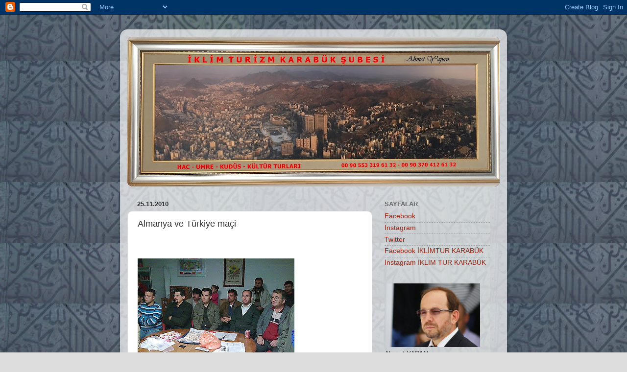

--- FILE ---
content_type: text/html; charset=UTF-8
request_url: http://ahmetyapancom.blogspot.com/2010/11/almanya-ve-turkiye-maci.html
body_size: 12180
content:
<!DOCTYPE html>
<html class='v2' dir='ltr' lang='tr'>
<head>
<link href='https://www.blogger.com/static/v1/widgets/335934321-css_bundle_v2.css' rel='stylesheet' type='text/css'/>
<meta content='width=1100' name='viewport'/>
<meta content='text/html; charset=UTF-8' http-equiv='Content-Type'/>
<meta content='blogger' name='generator'/>
<link href='http://ahmetyapancom.blogspot.com/favicon.ico' rel='icon' type='image/x-icon'/>
<link href='http://ahmetyapancom.blogspot.com/2010/11/almanya-ve-turkiye-maci.html' rel='canonical'/>
<link rel="alternate" type="application/atom+xml" title="www.ahmetyapan.com / İklim Turizm Karabük Şubesi - Atom" href="http://ahmetyapancom.blogspot.com/feeds/posts/default" />
<link rel="alternate" type="application/rss+xml" title="www.ahmetyapan.com / İklim Turizm Karabük Şubesi - RSS" href="http://ahmetyapancom.blogspot.com/feeds/posts/default?alt=rss" />
<link rel="service.post" type="application/atom+xml" title="www.ahmetyapan.com / İklim Turizm Karabük Şubesi - Atom" href="https://www.blogger.com/feeds/3994962058291746170/posts/default" />

<link rel="alternate" type="application/atom+xml" title="www.ahmetyapan.com / İklim Turizm Karabük Şubesi - Atom" href="http://ahmetyapancom.blogspot.com/feeds/2032270310814712877/comments/default" />
<!--Can't find substitution for tag [blog.ieCssRetrofitLinks]-->
<link href='https://blogger.googleusercontent.com/img/b/R29vZ2xl/AVvXsEhpuCctaxCoAE-3LVGBCBwKehd7wpBl7sm1b6Ofk6CQuOPh1T0GCJDP2eE7DDbRVUzVXk8pryki4Ei-OjpKzBX2DU_rFD5QFV40ZXewuKjBiORxW7Nd11TjumvyAUqLzmlQohfSKM4KOg/s320/Bild1135-799749.jpg' rel='image_src'/>
<meta content='http://ahmetyapancom.blogspot.com/2010/11/almanya-ve-turkiye-maci.html' property='og:url'/>
<meta content='Almanya ve Türkiye maçi' property='og:title'/>
<meta content=' ' property='og:description'/>
<meta content='https://blogger.googleusercontent.com/img/b/R29vZ2xl/AVvXsEhpuCctaxCoAE-3LVGBCBwKehd7wpBl7sm1b6Ofk6CQuOPh1T0GCJDP2eE7DDbRVUzVXk8pryki4Ei-OjpKzBX2DU_rFD5QFV40ZXewuKjBiORxW7Nd11TjumvyAUqLzmlQohfSKM4KOg/w1200-h630-p-k-no-nu/Bild1135-799749.jpg' property='og:image'/>
<title>www.ahmetyapan.com / İklim Turizm Karabük Şubesi: Almanya ve Türkiye maçi</title>
<style id='page-skin-1' type='text/css'><!--
/*-----------------------------------------------
Blogger Template Style
Name:     Picture Window
Designer: Josh Peterson
URL:      www.noaesthetic.com
----------------------------------------------- */
/* Variable definitions
====================
<Variable name="keycolor" description="Main Color" type="color" default="#1a222a"/>
<Variable name="body.background" description="Body Background" type="background"
color="#dddddd" default="#111111 url(//themes.googleusercontent.com/image?id=1OACCYOE0-eoTRTfsBuX1NMN9nz599ufI1Jh0CggPFA_sK80AGkIr8pLtYRpNUKPmwtEa) repeat-x fixed top center"/>
<Group description="Page Text" selector="body">
<Variable name="body.font" description="Font" type="font"
default="normal normal 15px Arial, Tahoma, Helvetica, FreeSans, sans-serif"/>
<Variable name="body.text.color" description="Text Color" type="color" default="#333333"/>
</Group>
<Group description="Backgrounds" selector=".body-fauxcolumns-outer">
<Variable name="body.background.color" description="Outer Background" type="color" default="#296695"/>
<Variable name="header.background.color" description="Header Background" type="color" default="transparent"/>
<Variable name="post.background.color" description="Post Background" type="color" default="#ffffff"/>
</Group>
<Group description="Links" selector=".main-outer">
<Variable name="link.color" description="Link Color" type="color" default="#336699"/>
<Variable name="link.visited.color" description="Visited Color" type="color" default="#6699cc"/>
<Variable name="link.hover.color" description="Hover Color" type="color" default="#33aaff"/>
</Group>
<Group description="Blog Title" selector=".header h1">
<Variable name="header.font" description="Title Font" type="font"
default="normal normal 36px Arial, Tahoma, Helvetica, FreeSans, sans-serif"/>
<Variable name="header.text.color" description="Text Color" type="color" default="#ffffff" />
</Group>
<Group description="Tabs Text" selector=".tabs-inner .widget li a">
<Variable name="tabs.font" description="Font" type="font"
default="normal normal 15px Arial, Tahoma, Helvetica, FreeSans, sans-serif"/>
<Variable name="tabs.text.color" description="Text Color" type="color" default="#ffffff"/>
<Variable name="tabs.selected.text.color" description="Selected Color" type="color" default="#992211"/>
</Group>
<Group description="Tabs Background" selector=".tabs-outer .PageList">
<Variable name="tabs.background.color" description="Background Color" type="color" default="transparent"/>
<Variable name="tabs.selected.background.color" description="Selected Color" type="color" default="transparent"/>
<Variable name="tabs.separator.color" description="Separator Color" type="color" default="transparent"/>
</Group>
<Group description="Post Title" selector="h3.post-title, .comments h4">
<Variable name="post.title.font" description="Title Font" type="font"
default="normal normal 18px Arial, Tahoma, Helvetica, FreeSans, sans-serif"/>
</Group>
<Group description="Date Header" selector=".date-header">
<Variable name="date.header.color" description="Text Color" type="color" default="#333333"/>
</Group>
<Group description="Post" selector=".post">
<Variable name="post.footer.text.color" description="Footer Text Color" type="color" default="#999999"/>
<Variable name="post.border.color" description="Border Color" type="color" default="#dddddd"/>
</Group>
<Group description="Gadgets" selector="h2">
<Variable name="widget.title.font" description="Title Font" type="font"
default="bold normal 13px Arial, Tahoma, Helvetica, FreeSans, sans-serif"/>
<Variable name="widget.title.text.color" description="Title Color" type="color" default="#888888"/>
</Group>
<Group description="Footer" selector=".footer-outer">
<Variable name="footer.text.color" description="Text Color" type="color" default="#cccccc"/>
<Variable name="footer.widget.title.text.color" description="Gadget Title Color" type="color" default="#aaaaaa"/>
</Group>
<Group description="Footer Links" selector=".footer-outer">
<Variable name="footer.link.color" description="Link Color" type="color" default="#99ccee"/>
<Variable name="footer.link.visited.color" description="Visited Color" type="color" default="#77aaee"/>
<Variable name="footer.link.hover.color" description="Hover Color" type="color" default="#33aaff"/>
</Group>
<Variable name="content.margin" description="Content Margin Top" type="length" default="20px"/>
<Variable name="content.padding" description="Content Padding" type="length" default="0"/>
<Variable name="content.background" description="Content Background" type="background"
default="transparent none repeat scroll top left"/>
<Variable name="content.border.radius" description="Content Border Radius" type="length" default="0"/>
<Variable name="content.shadow.spread" description="Content Shadow Spread" type="length" default="0"/>
<Variable name="header.padding" description="Header Padding" type="length" default="0"/>
<Variable name="header.background.gradient" description="Header Gradient" type="url"
default="none"/>
<Variable name="header.border.radius" description="Header Border Radius" type="length" default="0"/>
<Variable name="main.border.radius.top" description="Main Border Radius" type="length" default="20px"/>
<Variable name="footer.border.radius.top" description="Footer Border Radius Top" type="length" default="0"/>
<Variable name="footer.border.radius.bottom" description="Footer Border Radius Bottom" type="length" default="20px"/>
<Variable name="region.shadow.spread" description="Main and Footer Shadow Spread" type="length" default="3px"/>
<Variable name="region.shadow.offset" description="Main and Footer Shadow Offset" type="length" default="1px"/>
<Variable name="tabs.background.gradient" description="Tab Background Gradient" type="url" default="none"/>
<Variable name="tab.selected.background.gradient" description="Selected Tab Background" type="url"
default="url(//www.blogblog.com/1kt/transparent/white80.png)"/>
<Variable name="tab.background" description="Tab Background" type="background"
default="transparent url(//www.blogblog.com/1kt/transparent/black50.png) repeat scroll top left"/>
<Variable name="tab.border.radius" description="Tab Border Radius" type="length" default="10px" />
<Variable name="tab.first.border.radius" description="First Tab Border Radius" type="length" default="10px" />
<Variable name="tabs.border.radius" description="Tabs Border Radius" type="length" default="0" />
<Variable name="tabs.spacing" description="Tab Spacing" type="length" default=".25em"/>
<Variable name="tabs.margin.bottom" description="Tab Margin Bottom" type="length" default="0"/>
<Variable name="tabs.margin.sides" description="Tab Margin Sides" type="length" default="20px"/>
<Variable name="main.background" description="Main Background" type="background"
default="transparent url(//www.blogblog.com/1kt/transparent/white80.png) repeat scroll top left"/>
<Variable name="main.padding.sides" description="Main Padding Sides" type="length" default="20px"/>
<Variable name="footer.background" description="Footer Background" type="background"
default="transparent url(//www.blogblog.com/1kt/transparent/black50.png) repeat scroll top left"/>
<Variable name="post.margin.sides" description="Post Margin Sides" type="length" default="-20px"/>
<Variable name="post.border.radius" description="Post Border Radius" type="length" default="5px"/>
<Variable name="widget.title.text.transform" description="Widget Title Text Transform" type="string" default="uppercase"/>
<Variable name="mobile.background.overlay" description="Mobile Background Overlay" type="string"
default="transparent none repeat scroll top left"/>
<Variable name="startSide" description="Side where text starts in blog language" type="automatic" default="left"/>
<Variable name="endSide" description="Side where text ends in blog language" type="automatic" default="right"/>
*/
/* Content
----------------------------------------------- */
body, .body-fauxcolumn-outer {
font: normal normal 15px Arial, Tahoma, Helvetica, FreeSans, sans-serif;
color: #333333;
background: #dddddd url(https://blogger.googleusercontent.com/img/b/R29vZ2xl/AVvXsEjfmapLRO8ulpziACGsq9y1mef3_hlgoESZeGlldvsxTP206zT8mKk46n0a1Czlz9Ee4l1X3AD9LD8AElCwn_2hNy6VI4MUHBkMqcEywl7M-jVa_yVdW2CTW1dVg_txR0sSe_l51_C1Ick/s0/12052007042.jpg) repeat scroll top left;
}
html body .region-inner {
min-width: 0;
max-width: 100%;
width: auto;
}
.content-outer {
font-size: 90%;
}
a:link {
text-decoration:none;
color: #992211;
}
a:visited {
text-decoration:none;
color: #771100;
}
a:hover {
text-decoration:underline;
color: #cc4411;
}
.content-outer {
background: transparent url(//www.blogblog.com/1kt/transparent/white80.png) repeat scroll top left;
-moz-border-radius: 15px;
-webkit-border-radius: 15px;
-goog-ms-border-radius: 15px;
border-radius: 15px;
-moz-box-shadow: 0 0 3px rgba(0, 0, 0, .15);
-webkit-box-shadow: 0 0 3px rgba(0, 0, 0, .15);
-goog-ms-box-shadow: 0 0 3px rgba(0, 0, 0, .15);
box-shadow: 0 0 3px rgba(0, 0, 0, .15);
margin: 30px auto;
}
.content-inner {
padding: 15px;
}
/* Header
----------------------------------------------- */
.header-outer {
background: #992211 url(//www.blogblog.com/1kt/transparent/header_gradient_shade.png) repeat-x scroll top left;
_background-image: none;
color: #ffffff;
-moz-border-radius: 10px;
-webkit-border-radius: 10px;
-goog-ms-border-radius: 10px;
border-radius: 10px;
}
.Header img, .Header #header-inner {
-moz-border-radius: 10px;
-webkit-border-radius: 10px;
-goog-ms-border-radius: 10px;
border-radius: 10px;
}
.header-inner .Header .titlewrapper,
.header-inner .Header .descriptionwrapper {
padding-left: 30px;
padding-right: 30px;
}
.Header h1 {
font: normal normal 36px Arial, Tahoma, Helvetica, FreeSans, sans-serif;
text-shadow: 1px 1px 3px rgba(0, 0, 0, 0.3);
}
.Header h1 a {
color: #ffffff;
}
.Header .description {
font-size: 130%;
}
/* Tabs
----------------------------------------------- */
.tabs-inner {
margin: .5em 0 0;
padding: 0;
}
.tabs-inner .section {
margin: 0;
}
.tabs-inner .widget ul {
padding: 0;
background: #f5f5f5 url(//www.blogblog.com/1kt/transparent/tabs_gradient_shade.png) repeat scroll bottom;
-moz-border-radius: 10px;
-webkit-border-radius: 10px;
-goog-ms-border-radius: 10px;
border-radius: 10px;
}
.tabs-inner .widget li {
border: none;
}
.tabs-inner .widget li a {
display: inline-block;
padding: .5em 1em;
margin-right: 0;
color: #992211;
font: normal normal 15px Arial, Tahoma, Helvetica, FreeSans, sans-serif;
-moz-border-radius: 0 0 0 0;
-webkit-border-top-left-radius: 0;
-webkit-border-top-right-radius: 0;
-goog-ms-border-radius: 0 0 0 0;
border-radius: 0 0 0 0;
background: transparent none no-repeat scroll top left;
border-right: 1px solid #cccccc;
}
.tabs-inner .widget li:first-child a {
padding-left: 1.25em;
-moz-border-radius-topleft: 10px;
-moz-border-radius-bottomleft: 10px;
-webkit-border-top-left-radius: 10px;
-webkit-border-bottom-left-radius: 10px;
-goog-ms-border-top-left-radius: 10px;
-goog-ms-border-bottom-left-radius: 10px;
border-top-left-radius: 10px;
border-bottom-left-radius: 10px;
}
.tabs-inner .widget li.selected a,
.tabs-inner .widget li a:hover {
position: relative;
z-index: 1;
background: #ffffff url(//www.blogblog.com/1kt/transparent/tabs_gradient_shade.png) repeat scroll bottom;
color: #000000;
-moz-box-shadow: 0 0 0 rgba(0, 0, 0, .15);
-webkit-box-shadow: 0 0 0 rgba(0, 0, 0, .15);
-goog-ms-box-shadow: 0 0 0 rgba(0, 0, 0, .15);
box-shadow: 0 0 0 rgba(0, 0, 0, .15);
}
/* Headings
----------------------------------------------- */
h2 {
font: bold normal 13px Arial, Tahoma, Helvetica, FreeSans, sans-serif;
text-transform: uppercase;
color: #666666;
margin: .5em 0;
}
/* Main
----------------------------------------------- */
.main-outer {
background: transparent none repeat scroll top center;
-moz-border-radius: 0 0 0 0;
-webkit-border-top-left-radius: 0;
-webkit-border-top-right-radius: 0;
-webkit-border-bottom-left-radius: 0;
-webkit-border-bottom-right-radius: 0;
-goog-ms-border-radius: 0 0 0 0;
border-radius: 0 0 0 0;
-moz-box-shadow: 0 0 0 rgba(0, 0, 0, .15);
-webkit-box-shadow: 0 0 0 rgba(0, 0, 0, .15);
-goog-ms-box-shadow: 0 0 0 rgba(0, 0, 0, .15);
box-shadow: 0 0 0 rgba(0, 0, 0, .15);
}
.main-inner {
padding: 15px 5px 20px;
}
.main-inner .column-center-inner {
padding: 0 0;
}
.main-inner .column-left-inner {
padding-left: 0;
}
.main-inner .column-right-inner {
padding-right: 0;
}
/* Posts
----------------------------------------------- */
h3.post-title {
margin: 0;
font: normal normal 18px Arial, Tahoma, Helvetica, FreeSans, sans-serif;
}
.comments h4 {
margin: 1em 0 0;
font: normal normal 18px Arial, Tahoma, Helvetica, FreeSans, sans-serif;
}
.date-header span {
color: #333333;
}
.post-outer {
background-color: #ffffff;
border: solid 1px #dddddd;
-moz-border-radius: 10px;
-webkit-border-radius: 10px;
border-radius: 10px;
-goog-ms-border-radius: 10px;
padding: 15px 20px;
margin: 0 -20px 20px;
}
.post-body {
line-height: 1.4;
font-size: 110%;
position: relative;
}
.post-header {
margin: 0 0 1.5em;
color: #999999;
line-height: 1.6;
}
.post-footer {
margin: .5em 0 0;
color: #999999;
line-height: 1.6;
}
#blog-pager {
font-size: 140%
}
#comments .comment-author {
padding-top: 1.5em;
border-top: dashed 1px #ccc;
border-top: dashed 1px rgba(128, 128, 128, .5);
background-position: 0 1.5em;
}
#comments .comment-author:first-child {
padding-top: 0;
border-top: none;
}
.avatar-image-container {
margin: .2em 0 0;
}
/* Comments
----------------------------------------------- */
.comments .comments-content .icon.blog-author {
background-repeat: no-repeat;
background-image: url([data-uri]);
}
.comments .comments-content .loadmore a {
border-top: 1px solid #cc4411;
border-bottom: 1px solid #cc4411;
}
.comments .continue {
border-top: 2px solid #cc4411;
}
/* Widgets
----------------------------------------------- */
.widget ul, .widget #ArchiveList ul.flat {
padding: 0;
list-style: none;
}
.widget ul li, .widget #ArchiveList ul.flat li {
border-top: dashed 1px #ccc;
border-top: dashed 1px rgba(128, 128, 128, .5);
}
.widget ul li:first-child, .widget #ArchiveList ul.flat li:first-child {
border-top: none;
}
.widget .post-body ul {
list-style: disc;
}
.widget .post-body ul li {
border: none;
}
/* Footer
----------------------------------------------- */
.footer-outer {
color:#eeeeee;
background: transparent url(//www.blogblog.com/1kt/transparent/black50.png) repeat scroll top left;
-moz-border-radius: 10px 10px 10px 10px;
-webkit-border-top-left-radius: 10px;
-webkit-border-top-right-radius: 10px;
-webkit-border-bottom-left-radius: 10px;
-webkit-border-bottom-right-radius: 10px;
-goog-ms-border-radius: 10px 10px 10px 10px;
border-radius: 10px 10px 10px 10px;
-moz-box-shadow: 0 0 0 rgba(0, 0, 0, .15);
-webkit-box-shadow: 0 0 0 rgba(0, 0, 0, .15);
-goog-ms-box-shadow: 0 0 0 rgba(0, 0, 0, .15);
box-shadow: 0 0 0 rgba(0, 0, 0, .15);
}
.footer-inner {
padding: 10px 5px 20px;
}
.footer-outer a {
color: #ffffdd;
}
.footer-outer a:visited {
color: #cccc99;
}
.footer-outer a:hover {
color: #ffffff;
}
.footer-outer .widget h2 {
color: #bbbbbb;
}
/* Mobile
----------------------------------------------- */
html body.mobile {
height: auto;
}
html body.mobile {
min-height: 480px;
background-size: 100% auto;
}
.mobile .body-fauxcolumn-outer {
background: transparent none repeat scroll top left;
}
html .mobile .mobile-date-outer, html .mobile .blog-pager {
border-bottom: none;
background: transparent none repeat scroll top center;
margin-bottom: 10px;
}
.mobile .date-outer {
background: transparent none repeat scroll top center;
}
.mobile .header-outer, .mobile .main-outer,
.mobile .post-outer, .mobile .footer-outer {
-moz-border-radius: 0;
-webkit-border-radius: 0;
-goog-ms-border-radius: 0;
border-radius: 0;
}
.mobile .content-outer,
.mobile .main-outer,
.mobile .post-outer {
background: inherit;
border: none;
}
.mobile .content-outer {
font-size: 100%;
}
.mobile-link-button {
background-color: #992211;
}
.mobile-link-button a:link, .mobile-link-button a:visited {
color: #ffffff;
}
.mobile-index-contents {
color: #333333;
}
.mobile .tabs-inner .PageList .widget-content {
background: #ffffff url(//www.blogblog.com/1kt/transparent/tabs_gradient_shade.png) repeat scroll bottom;
color: #000000;
}
.mobile .tabs-inner .PageList .widget-content .pagelist-arrow {
border-left: 1px solid #cccccc;
}

--></style>
<style id='template-skin-1' type='text/css'><!--
body {
min-width: 790px;
}
.content-outer, .content-fauxcolumn-outer, .region-inner {
min-width: 790px;
max-width: 790px;
_width: 790px;
}
.main-inner .columns {
padding-left: 0px;
padding-right: 260px;
}
.main-inner .fauxcolumn-center-outer {
left: 0px;
right: 260px;
/* IE6 does not respect left and right together */
_width: expression(this.parentNode.offsetWidth -
parseInt("0px") -
parseInt("260px") + 'px');
}
.main-inner .fauxcolumn-left-outer {
width: 0px;
}
.main-inner .fauxcolumn-right-outer {
width: 260px;
}
.main-inner .column-left-outer {
width: 0px;
right: 100%;
margin-left: -0px;
}
.main-inner .column-right-outer {
width: 260px;
margin-right: -260px;
}
#layout {
min-width: 0;
}
#layout .content-outer {
min-width: 0;
width: 800px;
}
#layout .region-inner {
min-width: 0;
width: auto;
}
body#layout div.add_widget {
padding: 8px;
}
body#layout div.add_widget a {
margin-left: 32px;
}
--></style>
<link href='https://www.blogger.com/dyn-css/authorization.css?targetBlogID=3994962058291746170&amp;zx=8d7c34e5-987b-41f0-97b4-db708967b6fe' media='none' onload='if(media!=&#39;all&#39;)media=&#39;all&#39;' rel='stylesheet'/><noscript><link href='https://www.blogger.com/dyn-css/authorization.css?targetBlogID=3994962058291746170&amp;zx=8d7c34e5-987b-41f0-97b4-db708967b6fe' rel='stylesheet'/></noscript>
<meta name='google-adsense-platform-account' content='ca-host-pub-1556223355139109'/>
<meta name='google-adsense-platform-domain' content='blogspot.com'/>

</head>
<body class='loading'>
<div class='navbar section' id='navbar' name='Navbar'><div class='widget Navbar' data-version='1' id='Navbar1'><script type="text/javascript">
    function setAttributeOnload(object, attribute, val) {
      if(window.addEventListener) {
        window.addEventListener('load',
          function(){ object[attribute] = val; }, false);
      } else {
        window.attachEvent('onload', function(){ object[attribute] = val; });
      }
    }
  </script>
<div id="navbar-iframe-container"></div>
<script type="text/javascript" src="https://apis.google.com/js/platform.js"></script>
<script type="text/javascript">
      gapi.load("gapi.iframes:gapi.iframes.style.bubble", function() {
        if (gapi.iframes && gapi.iframes.getContext) {
          gapi.iframes.getContext().openChild({
              url: 'https://www.blogger.com/navbar/3994962058291746170?po\x3d2032270310814712877\x26origin\x3dhttp://ahmetyapancom.blogspot.com',
              where: document.getElementById("navbar-iframe-container"),
              id: "navbar-iframe"
          });
        }
      });
    </script><script type="text/javascript">
(function() {
var script = document.createElement('script');
script.type = 'text/javascript';
script.src = '//pagead2.googlesyndication.com/pagead/js/google_top_exp.js';
var head = document.getElementsByTagName('head')[0];
if (head) {
head.appendChild(script);
}})();
</script>
</div></div>
<div class='body-fauxcolumns'>
<div class='fauxcolumn-outer body-fauxcolumn-outer'>
<div class='cap-top'>
<div class='cap-left'></div>
<div class='cap-right'></div>
</div>
<div class='fauxborder-left'>
<div class='fauxborder-right'></div>
<div class='fauxcolumn-inner'>
</div>
</div>
<div class='cap-bottom'>
<div class='cap-left'></div>
<div class='cap-right'></div>
</div>
</div>
</div>
<div class='content'>
<div class='content-fauxcolumns'>
<div class='fauxcolumn-outer content-fauxcolumn-outer'>
<div class='cap-top'>
<div class='cap-left'></div>
<div class='cap-right'></div>
</div>
<div class='fauxborder-left'>
<div class='fauxborder-right'></div>
<div class='fauxcolumn-inner'>
</div>
</div>
<div class='cap-bottom'>
<div class='cap-left'></div>
<div class='cap-right'></div>
</div>
</div>
</div>
<div class='content-outer'>
<div class='content-cap-top cap-top'>
<div class='cap-left'></div>
<div class='cap-right'></div>
</div>
<div class='fauxborder-left content-fauxborder-left'>
<div class='fauxborder-right content-fauxborder-right'></div>
<div class='content-inner'>
<header>
<div class='header-outer'>
<div class='header-cap-top cap-top'>
<div class='cap-left'></div>
<div class='cap-right'></div>
</div>
<div class='fauxborder-left header-fauxborder-left'>
<div class='fauxborder-right header-fauxborder-right'></div>
<div class='region-inner header-inner'>
<div class='header section' id='header' name='Başlık'><div class='widget Header' data-version='1' id='Header1'>
<div id='header-inner'>
<a href='http://ahmetyapancom.blogspot.com/' style='display: block'>
<img alt='www.ahmetyapan.com / İklim Turizm Karabük Şubesi' height='306px; ' id='Header1_headerimg' src='https://blogger.googleusercontent.com/img/b/R29vZ2xl/AVvXsEhMi3dC7cDam3WeyL7vkLMNU9H13NyyYhdN76CVoWbXgyhBlZH9ckjpuvIiLmanbMW3P833PYg__l6KLxAVtTWR_YrBQBObLBSNErgJ2MRhyG9K4x6Cc36XWErGrMkT6ECqHGkdiTL-GQ/s760/IMG_E800612.JPG' style='display: block' width='760px; '/>
</a>
</div>
</div></div>
</div>
</div>
<div class='header-cap-bottom cap-bottom'>
<div class='cap-left'></div>
<div class='cap-right'></div>
</div>
</div>
</header>
<div class='tabs-outer'>
<div class='tabs-cap-top cap-top'>
<div class='cap-left'></div>
<div class='cap-right'></div>
</div>
<div class='fauxborder-left tabs-fauxborder-left'>
<div class='fauxborder-right tabs-fauxborder-right'></div>
<div class='region-inner tabs-inner'>
<div class='tabs no-items section' id='crosscol' name='Çapraz Sütun'></div>
<div class='tabs no-items section' id='crosscol-overflow' name='Cross-Column 2'></div>
</div>
</div>
<div class='tabs-cap-bottom cap-bottom'>
<div class='cap-left'></div>
<div class='cap-right'></div>
</div>
</div>
<div class='main-outer'>
<div class='main-cap-top cap-top'>
<div class='cap-left'></div>
<div class='cap-right'></div>
</div>
<div class='fauxborder-left main-fauxborder-left'>
<div class='fauxborder-right main-fauxborder-right'></div>
<div class='region-inner main-inner'>
<div class='columns fauxcolumns'>
<div class='fauxcolumn-outer fauxcolumn-center-outer'>
<div class='cap-top'>
<div class='cap-left'></div>
<div class='cap-right'></div>
</div>
<div class='fauxborder-left'>
<div class='fauxborder-right'></div>
<div class='fauxcolumn-inner'>
</div>
</div>
<div class='cap-bottom'>
<div class='cap-left'></div>
<div class='cap-right'></div>
</div>
</div>
<div class='fauxcolumn-outer fauxcolumn-left-outer'>
<div class='cap-top'>
<div class='cap-left'></div>
<div class='cap-right'></div>
</div>
<div class='fauxborder-left'>
<div class='fauxborder-right'></div>
<div class='fauxcolumn-inner'>
</div>
</div>
<div class='cap-bottom'>
<div class='cap-left'></div>
<div class='cap-right'></div>
</div>
</div>
<div class='fauxcolumn-outer fauxcolumn-right-outer'>
<div class='cap-top'>
<div class='cap-left'></div>
<div class='cap-right'></div>
</div>
<div class='fauxborder-left'>
<div class='fauxborder-right'></div>
<div class='fauxcolumn-inner'>
</div>
</div>
<div class='cap-bottom'>
<div class='cap-left'></div>
<div class='cap-right'></div>
</div>
</div>
<!-- corrects IE6 width calculation -->
<div class='columns-inner'>
<div class='column-center-outer'>
<div class='column-center-inner'>
<div class='main section' id='main' name='Ana'><div class='widget Blog' data-version='1' id='Blog1'>
<div class='blog-posts hfeed'>

          <div class="date-outer">
        
<h2 class='date-header'><span>25.11.2010</span></h2>

          <div class="date-posts">
        
<div class='post-outer'>
<div class='post hentry uncustomized-post-template' itemprop='blogPost' itemscope='itemscope' itemtype='http://schema.org/BlogPosting'>
<meta content='https://blogger.googleusercontent.com/img/b/R29vZ2xl/AVvXsEhpuCctaxCoAE-3LVGBCBwKehd7wpBl7sm1b6Ofk6CQuOPh1T0GCJDP2eE7DDbRVUzVXk8pryki4Ei-OjpKzBX2DU_rFD5QFV40ZXewuKjBiORxW7Nd11TjumvyAUqLzmlQohfSKM4KOg/s320/Bild1135-799749.jpg' itemprop='image_url'/>
<meta content='3994962058291746170' itemprop='blogId'/>
<meta content='2032270310814712877' itemprop='postId'/>
<a name='2032270310814712877'></a>
<h3 class='post-title entry-title' itemprop='name'>
Almanya ve Türkiye maçi
</h3>
<div class='post-header'>
<div class='post-header-line-1'></div>
</div>
<div class='post-body entry-content' id='post-body-2032270310814712877' itemprop='description articleBody'>
<div class="mobile-photo"></div><div class="mobile-photo"><br />
<a name="more"></a><br />
<div class="mobile-photo"></div></div><div class="mobile-photo"></div><div class="mobile-photo"></div><div class="mobile-photo"></div><div class="mobile-photo"></div><div class="mobile-photo"></div><div class="mobile-photo"></div><div class="mobile-photo"></div><div class="mobile-photo"></div><div class="mobile-photo"><a href="https://blogger.googleusercontent.com/img/b/R29vZ2xl/AVvXsEhpuCctaxCoAE-3LVGBCBwKehd7wpBl7sm1b6Ofk6CQuOPh1T0GCJDP2eE7DDbRVUzVXk8pryki4Ei-OjpKzBX2DU_rFD5QFV40ZXewuKjBiORxW7Nd11TjumvyAUqLzmlQohfSKM4KOg/s1600/Bild1135-799749.jpg"><img alt="" border="0" id="BLOGGER_PHOTO_ID_5544333336888608882" src="https://blogger.googleusercontent.com/img/b/R29vZ2xl/AVvXsEhpuCctaxCoAE-3LVGBCBwKehd7wpBl7sm1b6Ofk6CQuOPh1T0GCJDP2eE7DDbRVUzVXk8pryki4Ei-OjpKzBX2DU_rFD5QFV40ZXewuKjBiORxW7Nd11TjumvyAUqLzmlQohfSKM4KOg/s320/Bild1135-799749.jpg" /></a></div><div class="mobile-photo"></div><div class="mobile-photo"></div><div class="mobile-photo"></div><div class="mobile-photo"></div><div class="mobile-photo"><a href="https://blogger.googleusercontent.com/img/b/R29vZ2xl/AVvXsEjjQE-2hMykysI8ZnguPCAzt2QZG_sI1mxpLz7QYVFMUpvFxH2bMppT4rYfGjPqw8b2vZULf6yYthprc_co-idIX6lERSE7GjehdB4RLqm6X6S1T9szC5I-odj8XtkjzITQiKSAe9qZSA/s1600/Bild1141-708475.jpg"><img alt="" border="0" id="BLOGGER_PHOTO_ID_5544333374210995394" src="https://blogger.googleusercontent.com/img/b/R29vZ2xl/AVvXsEjjQE-2hMykysI8ZnguPCAzt2QZG_sI1mxpLz7QYVFMUpvFxH2bMppT4rYfGjPqw8b2vZULf6yYthprc_co-idIX6lERSE7GjehdB4RLqm6X6S1T9szC5I-odj8XtkjzITQiKSAe9qZSA/s320/Bild1141-708475.jpg" /></a></div>
<div style='clear: both;'></div>
</div>
<div class='post-footer'>
<div class='post-footer-line post-footer-line-1'>
<span class='post-author vcard'>
</span>
<span class='post-timestamp'>
</span>
<span class='post-comment-link'>
</span>
<span class='post-icons'>
</span>
<div class='post-share-buttons goog-inline-block'>
</div>
</div>
<div class='post-footer-line post-footer-line-2'>
<span class='post-labels'>
</span>
</div>
<div class='post-footer-line post-footer-line-3'>
<span class='post-location'>
</span>
</div>
</div>
</div>
<div class='comments' id='comments'>
<a name='comments'></a>
<h4>Hiç yorum yok:</h4>
<div id='Blog1_comments-block-wrapper'>
<dl class='avatar-comment-indent' id='comments-block'>
</dl>
</div>
<p class='comment-footer'>
<div class='comment-form'>
<a name='comment-form'></a>
<h4 id='comment-post-message'>Yorum Gönder</h4>
<p>
</p>
<a href='https://www.blogger.com/comment/frame/3994962058291746170?po=2032270310814712877&hl=tr&saa=85391&origin=http://ahmetyapancom.blogspot.com' id='comment-editor-src'></a>
<iframe allowtransparency='true' class='blogger-iframe-colorize blogger-comment-from-post' frameborder='0' height='410px' id='comment-editor' name='comment-editor' src='' width='100%'></iframe>
<script src='https://www.blogger.com/static/v1/jsbin/2830521187-comment_from_post_iframe.js' type='text/javascript'></script>
<script type='text/javascript'>
      BLOG_CMT_createIframe('https://www.blogger.com/rpc_relay.html');
    </script>
</div>
</p>
</div>
</div>

        </div></div>
      
</div>
<div class='blog-pager' id='blog-pager'>
<span id='blog-pager-newer-link'>
<a class='blog-pager-newer-link' href='http://ahmetyapancom.blogspot.com/2010/11/suderwich-kuba-camisinde-almanya.html' id='Blog1_blog-pager-newer-link' title='Sonraki Kayıt'>Sonraki Kayıt</a>
</span>
<span id='blog-pager-older-link'>
<a class='blog-pager-older-link' href='http://ahmetyapancom.blogspot.com/2010/11/gecti-artik.html' id='Blog1_blog-pager-older-link' title='Önceki Kayıt'>Önceki Kayıt</a>
</span>
<a class='home-link' href='http://ahmetyapancom.blogspot.com/'>Ana Sayfa</a>
</div>
<div class='clear'></div>
<div class='post-feeds'>
<div class='feed-links'>
Kaydol:
<a class='feed-link' href='http://ahmetyapancom.blogspot.com/feeds/2032270310814712877/comments/default' target='_blank' type='application/atom+xml'>Kayıt Yorumları (Atom)</a>
</div>
</div>
</div></div>
</div>
</div>
<div class='column-left-outer'>
<div class='column-left-inner'>
<aside>
</aside>
</div>
</div>
<div class='column-right-outer'>
<div class='column-right-inner'>
<aside>
<div class='sidebar section' id='sidebar-right-1'><div class='widget PageList' data-version='1' id='PageList2'>
<h2>SAYFALAR</h2>
<div class='widget-content'>
<ul>
<li>
<a href='https://www.facebook.com/ahmet.yapan2'>Facebook</a>
</li>
<li>
<a href='https://www.instagram.com/ahmet_yapan/?hl=tr'>Instagram</a>
</li>
<li>
<a href='http://twitter.com/yapan_ahmet'>Twitter</a>
</li>
<li>
<a href='https://www.facebook.com/iklimturkarabuk'>Facebook İKLİMTUR KARABÜK</a>
</li>
<li>
<a href='https://www.instagram.com/iklimturkarabuk/?hl=tr'>İnstagram  İKLİM TUR KARABÜK</a>
</li>
</ul>
<div class='clear'></div>
</div>
</div><div class='widget Image' data-version='1' id='Image1'>
<div class='widget-content'>
<img alt='' height='130' id='Image1_img' src='https://blogger.googleusercontent.com/img/b/R29vZ2xl/AVvXsEj5fKEtxyjm1SpqYjv21htbLfYbeo3UX3P3bdcuRewaBb65ssfvW5wUY8JGW0kPHf3i-LvxsuqWObKsZsozAW77I94HXxHQh3V7PyJ7eibxWD6cqlxSwt7Q2fuXA9MeTSDqb36c9Ba57nw/s1600/10418243_725782894151684_1753048505702982563_n.jpg' width='195'/>
<br/>
<span class='caption'>Ahmet YAPAN</span>
</div>
<div class='clear'></div>
</div><div class='widget PageList' data-version='1' id='PageList1'>
<h2>Menü</h2>
<div class='widget-content'>
<ul>
<li>
<a href='http://ahmetyapancom.blogspot.com/p/hakkmda.html'>Hakkımda</a>
</li>
<li>
<a href='http://ahmetyapancom.blogspot.com/p/iklim-turizm.html'>İKLİM TURİZM Karabük Şubesi</a>
</li>
<li>
<a href='http://ahmetyapancom.blogspot.com/p/umre-hatiralari.html'>Umre hatıraları</a>
</li>
<li>
<a href='http://ahmetyapancom.blogspot.com/p/fotograflar.html'>Fotoğraflar</a>
</li>
<li>
<a href='http://ahmetyapancom.blogspot.com/p/videolar.html'>Videolar</a>
</li>
<li>
<a href='http://ahmetyapancom.blogspot.com/p/siirilahi-sozleri-ve-yazlar.html'>İlahi Sözleri </a>
</li>
<li>
<a href='http://ahmetyapancom.blogspot.com/p/haberler.html'>Karabük Cumayanı Küçük Sanayi Sitesi Camii</a>
</li>
<li>
<a href='http://ahmetyapancom.blogspot.com/p/kuba-camii.html'>Almanya Kuba Camii ve Fotoğraflar</a>
</li>
<li>
<a href='http://ahmetyapancom.blogspot.com/p/iletisim.html'>İLETİŞİM</a>
</li>
</ul>
<div class='clear'></div>
</div>
</div><div class='widget BlogArchive' data-version='1' id='BlogArchive1'>
<h2>Blog Arşivi</h2>
<div class='widget-content'>
<div id='ArchiveList'>
<div id='BlogArchive1_ArchiveList'>
<select id='BlogArchive1_ArchiveMenu'>
<option value=''>Blog Arşivi</option>
<option value='http://ahmetyapancom.blogspot.com/2023/11/'>Kasım 2023 (1)</option>
<option value='http://ahmetyapancom.blogspot.com/2023/07/'>Temmuz 2023 (2)</option>
<option value='http://ahmetyapancom.blogspot.com/2023/03/'>Mart 2023 (1)</option>
<option value='http://ahmetyapancom.blogspot.com/2022/12/'>Aralık 2022 (1)</option>
<option value='http://ahmetyapancom.blogspot.com/2022/09/'>Eylül 2022 (1)</option>
<option value='http://ahmetyapancom.blogspot.com/2022/08/'>Ağustos 2022 (1)</option>
<option value='http://ahmetyapancom.blogspot.com/2022/06/'>Haziran 2022 (2)</option>
<option value='http://ahmetyapancom.blogspot.com/2022/04/'>Nisan 2022 (1)</option>
<option value='http://ahmetyapancom.blogspot.com/2020/04/'>Nisan 2020 (1)</option>
<option value='http://ahmetyapancom.blogspot.com/2020/03/'>Mart 2020 (1)</option>
<option value='http://ahmetyapancom.blogspot.com/2020/02/'>Şubat 2020 (1)</option>
<option value='http://ahmetyapancom.blogspot.com/2020/01/'>Ocak 2020 (2)</option>
<option value='http://ahmetyapancom.blogspot.com/2019/12/'>Aralık 2019 (1)</option>
<option value='http://ahmetyapancom.blogspot.com/2019/11/'>Kasım 2019 (2)</option>
<option value='http://ahmetyapancom.blogspot.com/2019/09/'>Eylül 2019 (1)</option>
<option value='http://ahmetyapancom.blogspot.com/2019/06/'>Haziran 2019 (2)</option>
<option value='http://ahmetyapancom.blogspot.com/2019/02/'>Şubat 2019 (1)</option>
<option value='http://ahmetyapancom.blogspot.com/2018/10/'>Ekim 2018 (1)</option>
<option value='http://ahmetyapancom.blogspot.com/2018/04/'>Nisan 2018 (3)</option>
<option value='http://ahmetyapancom.blogspot.com/2018/01/'>Ocak 2018 (1)</option>
<option value='http://ahmetyapancom.blogspot.com/2017/05/'>Mayıs 2017 (1)</option>
<option value='http://ahmetyapancom.blogspot.com/2017/02/'>Şubat 2017 (1)</option>
<option value='http://ahmetyapancom.blogspot.com/2016/05/'>Mayıs 2016 (2)</option>
<option value='http://ahmetyapancom.blogspot.com/2016/04/'>Nisan 2016 (1)</option>
<option value='http://ahmetyapancom.blogspot.com/2016/02/'>Şubat 2016 (1)</option>
<option value='http://ahmetyapancom.blogspot.com/2015/11/'>Kasım 2015 (2)</option>
<option value='http://ahmetyapancom.blogspot.com/2015/09/'>Eylül 2015 (1)</option>
<option value='http://ahmetyapancom.blogspot.com/2015/04/'>Nisan 2015 (1)</option>
<option value='http://ahmetyapancom.blogspot.com/2015/01/'>Ocak 2015 (3)</option>
<option value='http://ahmetyapancom.blogspot.com/2014/12/'>Aralık 2014 (1)</option>
<option value='http://ahmetyapancom.blogspot.com/2014/11/'>Kasım 2014 (1)</option>
<option value='http://ahmetyapancom.blogspot.com/2014/10/'>Ekim 2014 (1)</option>
<option value='http://ahmetyapancom.blogspot.com/2014/08/'>Ağustos 2014 (5)</option>
<option value='http://ahmetyapancom.blogspot.com/2014/06/'>Haziran 2014 (1)</option>
<option value='http://ahmetyapancom.blogspot.com/2014/04/'>Nisan 2014 (1)</option>
<option value='http://ahmetyapancom.blogspot.com/2014/03/'>Mart 2014 (2)</option>
<option value='http://ahmetyapancom.blogspot.com/2014/02/'>Şubat 2014 (1)</option>
<option value='http://ahmetyapancom.blogspot.com/2014/01/'>Ocak 2014 (1)</option>
<option value='http://ahmetyapancom.blogspot.com/2013/12/'>Aralık 2013 (2)</option>
<option value='http://ahmetyapancom.blogspot.com/2013/11/'>Kasım 2013 (1)</option>
<option value='http://ahmetyapancom.blogspot.com/2013/10/'>Ekim 2013 (2)</option>
<option value='http://ahmetyapancom.blogspot.com/2013/08/'>Ağustos 2013 (3)</option>
<option value='http://ahmetyapancom.blogspot.com/2013/07/'>Temmuz 2013 (2)</option>
<option value='http://ahmetyapancom.blogspot.com/2013/05/'>Mayıs 2013 (1)</option>
<option value='http://ahmetyapancom.blogspot.com/2013/04/'>Nisan 2013 (1)</option>
<option value='http://ahmetyapancom.blogspot.com/2013/03/'>Mart 2013 (1)</option>
<option value='http://ahmetyapancom.blogspot.com/2013/01/'>Ocak 2013 (1)</option>
<option value='http://ahmetyapancom.blogspot.com/2012/12/'>Aralık 2012 (1)</option>
<option value='http://ahmetyapancom.blogspot.com/2012/11/'>Kasım 2012 (1)</option>
<option value='http://ahmetyapancom.blogspot.com/2012/09/'>Eylül 2012 (2)</option>
<option value='http://ahmetyapancom.blogspot.com/2012/08/'>Ağustos 2012 (3)</option>
<option value='http://ahmetyapancom.blogspot.com/2012/07/'>Temmuz 2012 (1)</option>
<option value='http://ahmetyapancom.blogspot.com/2012/06/'>Haziran 2012 (1)</option>
<option value='http://ahmetyapancom.blogspot.com/2012/05/'>Mayıs 2012 (2)</option>
<option value='http://ahmetyapancom.blogspot.com/2012/04/'>Nisan 2012 (2)</option>
<option value='http://ahmetyapancom.blogspot.com/2012/03/'>Mart 2012 (4)</option>
<option value='http://ahmetyapancom.blogspot.com/2012/02/'>Şubat 2012 (1)</option>
<option value='http://ahmetyapancom.blogspot.com/2012/01/'>Ocak 2012 (3)</option>
<option value='http://ahmetyapancom.blogspot.com/2011/12/'>Aralık 2011 (2)</option>
<option value='http://ahmetyapancom.blogspot.com/2011/11/'>Kasım 2011 (4)</option>
<option value='http://ahmetyapancom.blogspot.com/2011/10/'>Ekim 2011 (1)</option>
<option value='http://ahmetyapancom.blogspot.com/2011/09/'>Eylül 2011 (1)</option>
<option value='http://ahmetyapancom.blogspot.com/2011/08/'>Ağustos 2011 (5)</option>
<option value='http://ahmetyapancom.blogspot.com/2011/07/'>Temmuz 2011 (5)</option>
<option value='http://ahmetyapancom.blogspot.com/2011/06/'>Haziran 2011 (7)</option>
<option value='http://ahmetyapancom.blogspot.com/2011/05/'>Mayıs 2011 (2)</option>
<option value='http://ahmetyapancom.blogspot.com/2011/04/'>Nisan 2011 (2)</option>
<option value='http://ahmetyapancom.blogspot.com/2011/03/'>Mart 2011 (3)</option>
<option value='http://ahmetyapancom.blogspot.com/2011/02/'>Şubat 2011 (6)</option>
<option value='http://ahmetyapancom.blogspot.com/2011/01/'>Ocak 2011 (3)</option>
<option value='http://ahmetyapancom.blogspot.com/2010/12/'>Aralık 2010 (3)</option>
<option value='http://ahmetyapancom.blogspot.com/2010/11/'>Kasım 2010 (7)</option>
</select>
</div>
</div>
<div class='clear'></div>
</div>
</div><div class='widget Stats' data-version='1' id='Stats1'>
<h2>Ziyaretçi</h2>
<div class='widget-content'>
<div id='Stats1_content' style='display: none;'>
<span class='counter-wrapper graph-counter-wrapper' id='Stats1_totalCount'>
</span>
<div class='clear'></div>
</div>
</div>
</div><div class='widget BlogSearch' data-version='1' id='BlogSearch1'>
<h2 class='title'>Bu Blogda Ara</h2>
<div class='widget-content'>
<div id='BlogSearch1_form'>
<form action='http://ahmetyapancom.blogspot.com/search' class='gsc-search-box' target='_top'>
<table cellpadding='0' cellspacing='0' class='gsc-search-box'>
<tbody>
<tr>
<td class='gsc-input'>
<input autocomplete='off' class='gsc-input' name='q' size='10' title='search' type='text' value=''/>
</td>
<td class='gsc-search-button'>
<input class='gsc-search-button' title='search' type='submit' value='Ara'/>
</td>
</tr>
</tbody>
</table>
</form>
</div>
</div>
<div class='clear'></div>
</div><div class='widget Translate' data-version='1' id='Translate1'>
<h2 class='title'>Translate</h2>
<div id='google_translate_element'></div>
<script>
    function googleTranslateElementInit() {
      new google.translate.TranslateElement({
        pageLanguage: 'tr',
        autoDisplay: 'true',
        layout: google.translate.TranslateElement.InlineLayout.SIMPLE
      }, 'google_translate_element');
    }
  </script>
<script src='//translate.google.com/translate_a/element.js?cb=googleTranslateElementInit'></script>
<div class='clear'></div>
</div></div>
</aside>
</div>
</div>
</div>
<div style='clear: both'></div>
<!-- columns -->
</div>
<!-- main -->
</div>
</div>
<div class='main-cap-bottom cap-bottom'>
<div class='cap-left'></div>
<div class='cap-right'></div>
</div>
</div>
<footer>
<div class='footer-outer'>
<div class='footer-cap-top cap-top'>
<div class='cap-left'></div>
<div class='cap-right'></div>
</div>
<div class='fauxborder-left footer-fauxborder-left'>
<div class='fauxborder-right footer-fauxborder-right'></div>
<div class='region-inner footer-inner'>
<div class='foot section' id='footer-1'><div class='widget ContactForm' data-version='1' id='ContactForm1'>
<h2 class='title'>İletişim Formu</h2>
<div class='contact-form-widget'>
<div class='form'>
<form name='contact-form'>
<p></p>
Ad
<br/>
<input class='contact-form-name' id='ContactForm1_contact-form-name' name='name' size='30' type='text' value=''/>
<p></p>
E-posta
<span style='font-weight: bolder;'>*</span>
<br/>
<input class='contact-form-email' id='ContactForm1_contact-form-email' name='email' size='30' type='text' value=''/>
<p></p>
Mesaj
<span style='font-weight: bolder;'>*</span>
<br/>
<textarea class='contact-form-email-message' cols='25' id='ContactForm1_contact-form-email-message' name='email-message' rows='5'></textarea>
<p></p>
<input class='contact-form-button contact-form-button-submit' id='ContactForm1_contact-form-submit' type='button' value='Gönder'/>
<p></p>
<div style='text-align: center; max-width: 222px; width: 100%'>
<p class='contact-form-error-message' id='ContactForm1_contact-form-error-message'></p>
<p class='contact-form-success-message' id='ContactForm1_contact-form-success-message'></p>
</div>
</form>
</div>
</div>
<div class='clear'></div>
</div></div>
<!-- outside of the include in order to lock Attribution widget -->
<div class='foot section' id='footer-3' name='Altbilgi'><div class='widget Attribution' data-version='1' id='Attribution1'>
<div class='widget-content' style='text-align: center;'>
&#169; 2010 www.ahmetyapan.com |. <a href='https://www.blogger.com' target='_blank'>Blogger</a> tarafından desteklenmektedir.
</div>
<div class='clear'></div>
</div></div>
</div>
</div>
<div class='footer-cap-bottom cap-bottom'>
<div class='cap-left'></div>
<div class='cap-right'></div>
</div>
</div>
</footer>
<!-- content -->
</div>
</div>
<div class='content-cap-bottom cap-bottom'>
<div class='cap-left'></div>
<div class='cap-right'></div>
</div>
</div>
</div>
<script type='text/javascript'>
    window.setTimeout(function() {
        document.body.className = document.body.className.replace('loading', '');
      }, 10);
  </script>

<script type="text/javascript" src="https://www.blogger.com/static/v1/widgets/2028843038-widgets.js"></script>
<script type='text/javascript'>
window['__wavt'] = 'AOuZoY6mqQek6lrBaFGcp6n9MF4FCCduIQ:1769037641615';_WidgetManager._Init('//www.blogger.com/rearrange?blogID\x3d3994962058291746170','//ahmetyapancom.blogspot.com/2010/11/almanya-ve-turkiye-maci.html','3994962058291746170');
_WidgetManager._SetDataContext([{'name': 'blog', 'data': {'blogId': '3994962058291746170', 'title': 'www.ahmetyapan.com / \u0130klim Turizm Karab\xfck \u015eubesi', 'url': 'http://ahmetyapancom.blogspot.com/2010/11/almanya-ve-turkiye-maci.html', 'canonicalUrl': 'http://ahmetyapancom.blogspot.com/2010/11/almanya-ve-turkiye-maci.html', 'homepageUrl': 'http://ahmetyapancom.blogspot.com/', 'searchUrl': 'http://ahmetyapancom.blogspot.com/search', 'canonicalHomepageUrl': 'http://ahmetyapancom.blogspot.com/', 'blogspotFaviconUrl': 'http://ahmetyapancom.blogspot.com/favicon.ico', 'bloggerUrl': 'https://www.blogger.com', 'hasCustomDomain': false, 'httpsEnabled': true, 'enabledCommentProfileImages': true, 'gPlusViewType': 'FILTERED_POSTMOD', 'adultContent': false, 'analyticsAccountNumber': '', 'encoding': 'UTF-8', 'locale': 'tr', 'localeUnderscoreDelimited': 'tr', 'languageDirection': 'ltr', 'isPrivate': false, 'isMobile': false, 'isMobileRequest': false, 'mobileClass': '', 'isPrivateBlog': false, 'isDynamicViewsAvailable': true, 'feedLinks': '\x3clink rel\x3d\x22alternate\x22 type\x3d\x22application/atom+xml\x22 title\x3d\x22www.ahmetyapan.com / \u0130klim Turizm Karab\xfck \u015eubesi - Atom\x22 href\x3d\x22http://ahmetyapancom.blogspot.com/feeds/posts/default\x22 /\x3e\n\x3clink rel\x3d\x22alternate\x22 type\x3d\x22application/rss+xml\x22 title\x3d\x22www.ahmetyapan.com / \u0130klim Turizm Karab\xfck \u015eubesi - RSS\x22 href\x3d\x22http://ahmetyapancom.blogspot.com/feeds/posts/default?alt\x3drss\x22 /\x3e\n\x3clink rel\x3d\x22service.post\x22 type\x3d\x22application/atom+xml\x22 title\x3d\x22www.ahmetyapan.com / \u0130klim Turizm Karab\xfck \u015eubesi - Atom\x22 href\x3d\x22https://www.blogger.com/feeds/3994962058291746170/posts/default\x22 /\x3e\n\n\x3clink rel\x3d\x22alternate\x22 type\x3d\x22application/atom+xml\x22 title\x3d\x22www.ahmetyapan.com / \u0130klim Turizm Karab\xfck \u015eubesi - Atom\x22 href\x3d\x22http://ahmetyapancom.blogspot.com/feeds/2032270310814712877/comments/default\x22 /\x3e\n', 'meTag': '', 'adsenseHostId': 'ca-host-pub-1556223355139109', 'adsenseHasAds': false, 'adsenseAutoAds': false, 'boqCommentIframeForm': true, 'loginRedirectParam': '', 'view': '', 'dynamicViewsCommentsSrc': '//www.blogblog.com/dynamicviews/4224c15c4e7c9321/js/comments.js', 'dynamicViewsScriptSrc': '//www.blogblog.com/dynamicviews/6e0d22adcfa5abea', 'plusOneApiSrc': 'https://apis.google.com/js/platform.js', 'disableGComments': true, 'interstitialAccepted': false, 'sharing': {'platforms': [{'name': 'Ba\u011flant\u0131y\u0131 al', 'key': 'link', 'shareMessage': 'Ba\u011flant\u0131y\u0131 al', 'target': ''}, {'name': 'Facebook', 'key': 'facebook', 'shareMessage': 'Facebook platformunda payla\u015f', 'target': 'facebook'}, {'name': 'BlogThis!', 'key': 'blogThis', 'shareMessage': 'BlogThis!', 'target': 'blog'}, {'name': 'X', 'key': 'twitter', 'shareMessage': 'X platformunda payla\u015f', 'target': 'twitter'}, {'name': 'Pinterest', 'key': 'pinterest', 'shareMessage': 'Pinterest platformunda payla\u015f', 'target': 'pinterest'}, {'name': 'E-posta', 'key': 'email', 'shareMessage': 'E-posta', 'target': 'email'}], 'disableGooglePlus': true, 'googlePlusShareButtonWidth': 0, 'googlePlusBootstrap': '\x3cscript type\x3d\x22text/javascript\x22\x3ewindow.___gcfg \x3d {\x27lang\x27: \x27tr\x27};\x3c/script\x3e'}, 'hasCustomJumpLinkMessage': true, 'jumpLinkMessage': 'Devam Okumak \u0130\xe7in T\u0131kla \x26gt;\x26gt;', 'pageType': 'item', 'postId': '2032270310814712877', 'postImageThumbnailUrl': 'https://blogger.googleusercontent.com/img/b/R29vZ2xl/AVvXsEhpuCctaxCoAE-3LVGBCBwKehd7wpBl7sm1b6Ofk6CQuOPh1T0GCJDP2eE7DDbRVUzVXk8pryki4Ei-OjpKzBX2DU_rFD5QFV40ZXewuKjBiORxW7Nd11TjumvyAUqLzmlQohfSKM4KOg/s72-c/Bild1135-799749.jpg', 'postImageUrl': 'https://blogger.googleusercontent.com/img/b/R29vZ2xl/AVvXsEhpuCctaxCoAE-3LVGBCBwKehd7wpBl7sm1b6Ofk6CQuOPh1T0GCJDP2eE7DDbRVUzVXk8pryki4Ei-OjpKzBX2DU_rFD5QFV40ZXewuKjBiORxW7Nd11TjumvyAUqLzmlQohfSKM4KOg/s320/Bild1135-799749.jpg', 'pageName': 'Almanya ve T\xfcrkiye ma\xe7i', 'pageTitle': 'www.ahmetyapan.com / \u0130klim Turizm Karab\xfck \u015eubesi: Almanya ve T\xfcrkiye ma\xe7i'}}, {'name': 'features', 'data': {}}, {'name': 'messages', 'data': {'edit': 'D\xfczenle', 'linkCopiedToClipboard': 'Ba\u011flant\u0131 panoya kopyaland\u0131!', 'ok': 'Tamam', 'postLink': 'Yay\u0131n Ba\u011flant\u0131s\u0131'}}, {'name': 'template', 'data': {'isResponsive': false, 'isAlternateRendering': false, 'isCustom': false}}, {'name': 'view', 'data': {'classic': {'name': 'classic', 'url': '?view\x3dclassic'}, 'flipcard': {'name': 'flipcard', 'url': '?view\x3dflipcard'}, 'magazine': {'name': 'magazine', 'url': '?view\x3dmagazine'}, 'mosaic': {'name': 'mosaic', 'url': '?view\x3dmosaic'}, 'sidebar': {'name': 'sidebar', 'url': '?view\x3dsidebar'}, 'snapshot': {'name': 'snapshot', 'url': '?view\x3dsnapshot'}, 'timeslide': {'name': 'timeslide', 'url': '?view\x3dtimeslide'}, 'isMobile': false, 'title': 'Almanya ve T\xfcrkiye ma\xe7i', 'description': ' ', 'featuredImage': 'https://blogger.googleusercontent.com/img/b/R29vZ2xl/AVvXsEhpuCctaxCoAE-3LVGBCBwKehd7wpBl7sm1b6Ofk6CQuOPh1T0GCJDP2eE7DDbRVUzVXk8pryki4Ei-OjpKzBX2DU_rFD5QFV40ZXewuKjBiORxW7Nd11TjumvyAUqLzmlQohfSKM4KOg/s320/Bild1135-799749.jpg', 'url': 'http://ahmetyapancom.blogspot.com/2010/11/almanya-ve-turkiye-maci.html', 'type': 'item', 'isSingleItem': true, 'isMultipleItems': false, 'isError': false, 'isPage': false, 'isPost': true, 'isHomepage': false, 'isArchive': false, 'isLabelSearch': false, 'postId': 2032270310814712877}}]);
_WidgetManager._RegisterWidget('_NavbarView', new _WidgetInfo('Navbar1', 'navbar', document.getElementById('Navbar1'), {}, 'displayModeFull'));
_WidgetManager._RegisterWidget('_HeaderView', new _WidgetInfo('Header1', 'header', document.getElementById('Header1'), {}, 'displayModeFull'));
_WidgetManager._RegisterWidget('_BlogView', new _WidgetInfo('Blog1', 'main', document.getElementById('Blog1'), {'cmtInteractionsEnabled': false, 'lightboxEnabled': true, 'lightboxModuleUrl': 'https://www.blogger.com/static/v1/jsbin/456687767-lbx__tr.js', 'lightboxCssUrl': 'https://www.blogger.com/static/v1/v-css/828616780-lightbox_bundle.css'}, 'displayModeFull'));
_WidgetManager._RegisterWidget('_PageListView', new _WidgetInfo('PageList2', 'sidebar-right-1', document.getElementById('PageList2'), {'title': 'SAYFALAR', 'links': [{'isCurrentPage': false, 'href': 'https://www.facebook.com/ahmet.yapan2', 'title': 'Facebook'}, {'isCurrentPage': false, 'href': 'https://www.instagram.com/ahmet_yapan/?hl\x3dtr', 'title': 'Instagram'}, {'isCurrentPage': false, 'href': 'http://twitter.com/yapan_ahmet', 'title': 'Twitter'}, {'isCurrentPage': false, 'href': 'https://www.facebook.com/iklimturkarabuk', 'title': 'Facebook \u0130KL\u0130MTUR KARAB\xdcK'}, {'isCurrentPage': false, 'href': 'https://www.instagram.com/iklimturkarabuk/?hl\x3dtr', 'title': '\u0130nstagram  \u0130KL\u0130M TUR KARAB\xdcK'}], 'mobile': false, 'showPlaceholder': true, 'hasCurrentPage': false}, 'displayModeFull'));
_WidgetManager._RegisterWidget('_ImageView', new _WidgetInfo('Image1', 'sidebar-right-1', document.getElementById('Image1'), {'resize': true}, 'displayModeFull'));
_WidgetManager._RegisterWidget('_PageListView', new _WidgetInfo('PageList1', 'sidebar-right-1', document.getElementById('PageList1'), {'title': 'Men\xfc', 'links': [{'isCurrentPage': false, 'href': 'http://ahmetyapancom.blogspot.com/p/hakkmda.html', 'id': '1305073580147762049', 'title': 'Hakk\u0131mda'}, {'isCurrentPage': false, 'href': 'http://ahmetyapancom.blogspot.com/p/iklim-turizm.html', 'id': '4822059822948276845', 'title': '\u0130KL\u0130M TUR\u0130ZM Karab\xfck \u015eubesi'}, {'isCurrentPage': false, 'href': 'http://ahmetyapancom.blogspot.com/p/umre-hatiralari.html', 'id': '4756297253420439103', 'title': 'Umre hat\u0131ralar\u0131'}, {'isCurrentPage': false, 'href': 'http://ahmetyapancom.blogspot.com/p/fotograflar.html', 'id': '2716698155069208173', 'title': 'Foto\u011fraflar'}, {'isCurrentPage': false, 'href': 'http://ahmetyapancom.blogspot.com/p/videolar.html', 'id': '4285649705254652393', 'title': 'Videolar'}, {'isCurrentPage': false, 'href': 'http://ahmetyapancom.blogspot.com/p/siirilahi-sozleri-ve-yazlar.html', 'id': '7696943706745283541', 'title': '\u0130lahi S\xf6zleri '}, {'isCurrentPage': false, 'href': 'http://ahmetyapancom.blogspot.com/p/haberler.html', 'id': '7016553850676914530', 'title': 'Karab\xfck Cumayan\u0131 K\xfc\xe7\xfck Sanayi Sitesi Camii'}, {'isCurrentPage': false, 'href': 'http://ahmetyapancom.blogspot.com/p/kuba-camii.html', 'id': '7121659139646821692', 'title': 'Almanya Kuba Camii ve Foto\u011fraflar'}, {'isCurrentPage': false, 'href': 'http://ahmetyapancom.blogspot.com/p/iletisim.html', 'id': '6214380748308515085', 'title': '\u0130LET\u0130\u015e\u0130M'}], 'mobile': false, 'showPlaceholder': true, 'hasCurrentPage': false}, 'displayModeFull'));
_WidgetManager._RegisterWidget('_BlogArchiveView', new _WidgetInfo('BlogArchive1', 'sidebar-right-1', document.getElementById('BlogArchive1'), {'languageDirection': 'ltr', 'loadingMessage': 'Y\xfckleniyor\x26hellip;'}, 'displayModeFull'));
_WidgetManager._RegisterWidget('_StatsView', new _WidgetInfo('Stats1', 'sidebar-right-1', document.getElementById('Stats1'), {'title': 'Ziyaret\xe7i', 'showGraphicalCounter': true, 'showAnimatedCounter': true, 'showSparkline': false, 'statsUrl': '//ahmetyapancom.blogspot.com/b/stats?style\x3dBLACK_TRANSPARENT\x26timeRange\x3dALL_TIME\x26token\x3dAPq4FmBrCzkgVxPovVbPku4TwG1BZpPMgYSOlNWni9KFbFOSQl3VmzwHuBkTdrKMdynYuaaagYuGpIQfHY9pJ9zh4ZEoKi8I-w'}, 'displayModeFull'));
_WidgetManager._RegisterWidget('_BlogSearchView', new _WidgetInfo('BlogSearch1', 'sidebar-right-1', document.getElementById('BlogSearch1'), {}, 'displayModeFull'));
_WidgetManager._RegisterWidget('_TranslateView', new _WidgetInfo('Translate1', 'sidebar-right-1', document.getElementById('Translate1'), {}, 'displayModeFull'));
_WidgetManager._RegisterWidget('_ContactFormView', new _WidgetInfo('ContactForm1', 'footer-1', document.getElementById('ContactForm1'), {'contactFormMessageSendingMsg': 'G\xf6nderiliyor...', 'contactFormMessageSentMsg': '\u0130letiniz g\xf6nderildi.', 'contactFormMessageNotSentMsg': '\u0130leti g\xf6nderilemedi. Daha sonra tekrar deneyin.', 'contactFormInvalidEmailMsg': 'Ge\xe7erli bir e-posta adresi gerekli.', 'contactFormEmptyMessageMsg': '\u0130leti alan\u0131 bo\u015f b\u0131rak\u0131lamaz.', 'title': '\u0130leti\u015fim Formu', 'blogId': '3994962058291746170', 'contactFormNameMsg': 'Ad', 'contactFormEmailMsg': 'E-posta', 'contactFormMessageMsg': 'Mesaj', 'contactFormSendMsg': 'G\xf6nder', 'contactFormToken': 'AOuZoY4j6OxQPNssyohH4nhxrziV-r688g:1769037641616', 'submitUrl': 'https://www.blogger.com/contact-form.do'}, 'displayModeFull'));
_WidgetManager._RegisterWidget('_AttributionView', new _WidgetInfo('Attribution1', 'footer-3', document.getElementById('Attribution1'), {}, 'displayModeFull'));
</script>
</body>
</html>

--- FILE ---
content_type: text/html; charset=UTF-8
request_url: http://ahmetyapancom.blogspot.com/b/stats?style=BLACK_TRANSPARENT&timeRange=ALL_TIME&token=APq4FmBrCzkgVxPovVbPku4TwG1BZpPMgYSOlNWni9KFbFOSQl3VmzwHuBkTdrKMdynYuaaagYuGpIQfHY9pJ9zh4ZEoKi8I-w
body_size: 253
content:
{"total":230718,"sparklineOptions":{"backgroundColor":{"fillOpacity":0.1,"fill":"#000000"},"series":[{"areaOpacity":0.3,"color":"#202020"}]},"sparklineData":[[0,23],[1,94],[2,20],[3,14],[4,54],[5,13],[6,14],[7,16],[8,14],[9,4],[10,11],[11,64],[12,75],[13,23],[14,24],[15,18],[16,18],[17,20],[18,16],[19,10],[20,14],[21,14],[22,11],[23,20],[24,24],[25,9],[26,3],[27,9],[28,14],[29,6]],"nextTickMs":3600000}